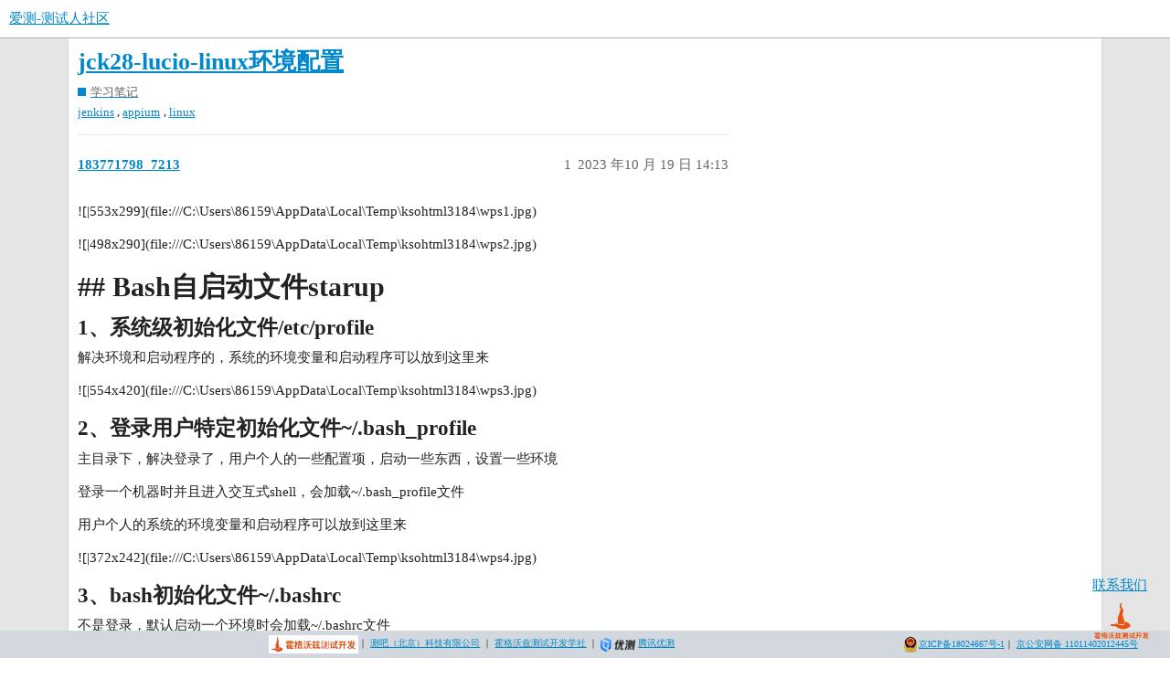

--- FILE ---
content_type: text/html; charset=utf-8
request_url: https://ceshiren.com/t/topic/27989
body_size: 5670
content:
<!DOCTYPE html>
<html lang="zh-CN">
  <head>
    <meta charset="utf-8">
    <title>jck28-lucio-linux环境配置 - 学习笔记 - 爱测-测试人社区</title>
    <meta name="description" content="![|553x299](file:///C:\Users\86159\AppData\Local\Temp\ksohtml3184\wps1.jpg) 
![|498x290](file:///C:\Users\86159\AppData\&amp;hellip;">
    <meta name="generator" content="Discourse 3.1.0.beta2 - https://github.com/discourse/discourse version 964f37476dbbfb978bf99608a62d0da9ddf531fa">
<link rel="icon" type="image/png" href="https://ceshiren.com/uploads/default/optimized/1X/809c63f904a37bc0c6f029bbaf4903c27f03ea8a_2_32x32.png">
<link rel="apple-touch-icon" type="image/png" href="https://ceshiren.com/uploads/default/optimized/1X/809c63f904a37bc0c6f029bbaf4903c27f03ea8a_2_180x180.png">
<meta name="theme-color" media="all" content="#ffffff">

<meta name="viewport" content="width=device-width, initial-scale=1.0, minimum-scale=1.0, user-scalable=yes, viewport-fit=cover">
<link rel="canonical" href="https://ceshiren.com/t/topic/27989" />

<link rel="search" type="application/opensearchdescription+xml" href="https://ceshiren.com/opensearch.xml" title="爱测-测试人社区 Search">

    <link href="/stylesheets/color_definitions_scheme__3_f808f3d62960ef4ca8c4d734ef87aa84099e0b1b.css?__ws=ceshiren.com" media="all" rel="stylesheet" class="light-scheme"/>

  <link href="/stylesheets/desktop_95c418cb5572080e2410c6845c4a2b6615d60719.css?__ws=ceshiren.com" media="all" rel="stylesheet" data-target="desktop"  />



  <link href="/stylesheets/discourse-cakeday_95c418cb5572080e2410c6845c4a2b6615d60719.css?__ws=ceshiren.com" media="all" rel="stylesheet" data-target="discourse-cakeday"  />
  <link href="/stylesheets/discourse-canned-replies_95c418cb5572080e2410c6845c4a2b6615d60719.css?__ws=ceshiren.com" media="all" rel="stylesheet" data-target="discourse-canned-replies"  />
  <link href="/stylesheets/discourse-checklist_95c418cb5572080e2410c6845c4a2b6615d60719.css?__ws=ceshiren.com" media="all" rel="stylesheet" data-target="discourse-checklist"  />
  <link href="/stylesheets/discourse-data-explorer_95c418cb5572080e2410c6845c4a2b6615d60719.css?__ws=ceshiren.com" media="all" rel="stylesheet" data-target="discourse-data-explorer"  />
  <link href="/stylesheets/discourse-details_95c418cb5572080e2410c6845c4a2b6615d60719.css?__ws=ceshiren.com" media="all" rel="stylesheet" data-target="discourse-details"  />
  <link href="/stylesheets/discourse-footnote_95c418cb5572080e2410c6845c4a2b6615d60719.css?__ws=ceshiren.com" media="all" rel="stylesheet" data-target="discourse-footnote"  />
  <link href="/stylesheets/discourse-local-dates_95c418cb5572080e2410c6845c4a2b6615d60719.css?__ws=ceshiren.com" media="all" rel="stylesheet" data-target="discourse-local-dates"  />
  <link href="/stylesheets/discourse-narrative-bot_95c418cb5572080e2410c6845c4a2b6615d60719.css?__ws=ceshiren.com" media="all" rel="stylesheet" data-target="discourse-narrative-bot"  />
  <link href="/stylesheets/discourse-presence_95c418cb5572080e2410c6845c4a2b6615d60719.css?__ws=ceshiren.com" media="all" rel="stylesheet" data-target="discourse-presence"  />
  <link href="/stylesheets/discourse-solved_95c418cb5572080e2410c6845c4a2b6615d60719.css?__ws=ceshiren.com" media="all" rel="stylesheet" data-target="discourse-solved"  />
  <link href="/stylesheets/discourse-translator_95c418cb5572080e2410c6845c4a2b6615d60719.css?__ws=ceshiren.com" media="all" rel="stylesheet" data-target="discourse-translator"  />
  <link href="/stylesheets/discourse-whos-online_95c418cb5572080e2410c6845c4a2b6615d60719.css?__ws=ceshiren.com" media="all" rel="stylesheet" data-target="discourse-whos-online"  />
  <link href="/stylesheets/docker_manager_95c418cb5572080e2410c6845c4a2b6615d60719.css?__ws=ceshiren.com" media="all" rel="stylesheet" data-target="docker_manager"  />
  <link href="/stylesheets/lazy-yt_95c418cb5572080e2410c6845c4a2b6615d60719.css?__ws=ceshiren.com" media="all" rel="stylesheet" data-target="lazy-yt"  />
  <link href="/stylesheets/poll_95c418cb5572080e2410c6845c4a2b6615d60719.css?__ws=ceshiren.com" media="all" rel="stylesheet" data-target="poll"  />
  <link href="/stylesheets/poll_desktop_95c418cb5572080e2410c6845c4a2b6615d60719.css?__ws=ceshiren.com" media="all" rel="stylesheet" data-target="poll_desktop"  />

  <link href="/stylesheets/desktop_theme_14_5fb50d3b5515d11cfedc67e22495f8a938e61d76.css?__ws=ceshiren.com" media="all" rel="stylesheet" data-target="desktop_theme" data-theme-id="14" data-theme-name="easy footer"/>
<link href="/stylesheets/desktop_theme_15_6f2528b1ef92c93505975fc0bad1a6652dc3ee4e.css?__ws=ceshiren.com" media="all" rel="stylesheet" data-target="desktop_theme" data-theme-id="15" data-theme-name="nav links component"/>
<link href="/stylesheets/desktop_theme_20_34da48df5cb0ac60bf1dfd2364474103dd8cc12d.css?__ws=ceshiren.com" media="all" rel="stylesheet" data-target="desktop_theme" data-theme-id="20" data-theme-name="pdf previews"/>
<link href="/stylesheets/desktop_theme_12_a270c7560dd3817598b91ac9e26a457e5f0c0c8e.css?__ws=ceshiren.com" media="all" rel="stylesheet" data-target="desktop_theme" data-theme-id="12" data-theme-name="tag icons"/>
<link href="/stylesheets/desktop_theme_19_f23edd85225db89b0bcb6b128e47cf092e45e721.css?__ws=ceshiren.com" media="all" rel="stylesheet" data-target="desktop_theme" data-theme-id="19" data-theme-name="footer"/>
<link href="/stylesheets/desktop_theme_18_92a33da1029febbbbd22b771415e588c9b65c209.css?__ws=ceshiren.com" media="all" rel="stylesheet" data-target="desktop_theme" data-theme-id="18" data-theme-name="wechatlogin"/>
<link href="/stylesheets/desktop_theme_3_f3479603cc345e7b042fb22e1f094ca674884926.css?__ws=ceshiren.com" media="all" rel="stylesheet" data-target="desktop_theme" data-theme-id="3" data-theme-name="中型"/>

    
<link rel="preload" href="/theme-javascripts/1e8feee3765d0384a45c4a48342991867a6fa43a.js?__ws=ceshiren.com" as="script">
<script defer="" src="/theme-javascripts/1e8feee3765d0384a45c4a48342991867a6fa43a.js?__ws=ceshiren.com" data-theme-id="3"></script>


<link rel="preload" href="/theme-javascripts/943519c7050dcfb58c5e0730152df799205ccf4e.js?__ws=ceshiren.com" as="script">
<script defer="" src="/theme-javascripts/943519c7050dcfb58c5e0730152df799205ccf4e.js?__ws=ceshiren.com" data-theme-id="15"></script>


<link rel="preload" href="/theme-javascripts/7d730484e16fbc94e066dbb9d7b3eb95f8c87436.js?__ws=ceshiren.com" as="script">
<script defer="" src="/theme-javascripts/7d730484e16fbc94e066dbb9d7b3eb95f8c87436.js?__ws=ceshiren.com" data-theme-id="22"></script>

    <meta id="data-ga-universal-analytics" data-tracking-code="UA-149601593-1" data-json="{&quot;cookieDomain&quot;:&quot;auto&quot;}" data-auto-link-domains="">

  <link rel="preload" href="/assets/google-universal-analytics-v3-4195304cc8fc9564a86cfaf637f43e2582acbb938c5f563f03b3c967c4bf07a4.js" as="script">
<script defer src="/assets/google-universal-analytics-v3-4195304cc8fc9564a86cfaf637f43e2582acbb938c5f563f03b3c967c4bf07a4.js"></script>


        <link rel="alternate nofollow" type="application/rss+xml" title="&#39;jck28-lucio-linux环境配置&#39; 的 RSS Feed" href="https://ceshiren.com/t/topic/27989.rss" />
    <meta property="og:site_name" content="爱测-测试人社区" />
<meta property="og:type" content="website" />
<meta name="twitter:card" content="summary" />
<meta name="twitter:image" content="https://ceshiren.com/uploads/default/original/1X/809c63f904a37bc0c6f029bbaf4903c27f03ea8a.png" />
<meta property="og:image" content="https://ceshiren.com/uploads/default/original/1X/809c63f904a37bc0c6f029bbaf4903c27f03ea8a.png" />
<meta property="og:url" content="https://ceshiren.com/t/topic/27989" />
<meta name="twitter:url" content="https://ceshiren.com/t/topic/27989" />
<meta property="og:title" content="jck28-lucio-linux环境配置" />
<meta name="twitter:title" content="jck28-lucio-linux环境配置" />
<meta property="og:description" content="![|553x299](file:///C:\Users\86159\AppData\Local\Temp\ksohtml3184\wps1.jpg)  ![|498x290](file:///C:\Users\86159\AppData\Local\Temp\ksohtml3184\wps2.jpg)   ## Bash自启动文件starup   1、系统级初始化文件/etc/profile  解决环境和启动程序的，系统的环境变量和启动程序可以放到这里来  ![|554x420](file:///C:\Users\86159\AppData\Local\Temp\ksohtml3184\wps3.jpg)   2、登录用户特定初始化文件~/.bash_profile  主目录下，解决登录了，用户个人的一些配置项，启动一些东西，设置一些环境  登录一个机器时并且进入交互式shell，会加载~/.bash_profile文件  用户个人的系统的环境变量和启动程序可以放到这里来  ![|372x242](file:///C:\Users\86159\AppData\Local\Temp\k..." />
<meta name="twitter:description" content="![|553x299](file:///C:\Users\86159\AppData\Local\Temp\ksohtml3184\wps1.jpg)  ![|498x290](file:///C:\Users\86159\AppData\Local\Temp\ksohtml3184\wps2.jpg)   ## Bash自启动文件starup   1、系统级初始化文件/etc/profile  解决环境和启动程序的，系统的环境变量和启动程序可以放到这里来  ![|554x420](file:///C:\Users\86159\AppData\Local\Temp\ksohtml3184\wps3.jpg)   2、登录用户特定初始化文件~/.bash_profile  主目录下，解决登录了，用户个人的一些配置项，启动一些东西，设置一些环境  登录一个机器时并且进入交互式shell，会加载~/.bash_profile文件  用户个人的系统的环境变量和启动程序可以放到这里来  ![|372x242](file:///C:\Users\86159\AppData\Local\Temp\k..." />
<meta property="og:article:section" content="学习笔记" />
<meta property="og:article:section:color" content="0088CC" />
<meta property="og:article:tag" content="jenkins" />
<meta property="og:article:tag" content="appium" />
<meta property="og:article:tag" content="linux" />
<meta property="article:published_time" content="2023-10-19T14:13:44+00:00" />
<meta property="og:ignore_canonical" content="true" />


    <script type="application/ld+json">{"@context":"http://schema.org","@type":"QAPage","name":"jck28-lucio-linux环境配置","mainEntity":{"@type":"Question","name":"jck28-lucio-linux环境配置","text":"![|553x299](file:///C:\\Users\\86159\\AppData\\Local\\Temp\\ksohtml3184\\wps1.jpg)\n\n![|498x290](file:///C:\\Users\\86159\\AppData\\&hellip;","upvoteCount":0,"answerCount":0,"dateCreated":"2023-10-19T14:13:44.778Z","author":{"@type":"Person","name":null}}}</script>
  </head>
  <body class="crawler ">
    


<meta http-equiv="Content-Type" content="text/html; charset=gb2312">
<meta name="viewport" content="width=device-width,initial-scale=1,maximum-scale=1,user-scalable=no">

<link rel="preload" href="/theme-javascripts/320b6eafb3b97fe218bdc8a393d51dbe8cff5246.js?__ws=ceshiren.com" as="script">
<script defer="" src="/theme-javascripts/320b6eafb3b97fe218bdc8a393d51dbe8cff5246.js?__ws=ceshiren.com" data-theme-id="17"></script>

    <header>
  <a href="/">
    爱测-测试人社区
  </a>
</header>

    <div id="main-outlet" class="wrap" role="main">
        <div id="topic-title">
    <h1>
      <a href="/t/topic/27989">jck28-lucio-linux环境配置</a>
    </h1>

      <div class="topic-category" itemscope itemtype="http://schema.org/BreadcrumbList">
          <span itemprop="itemListElement" itemscope itemtype="http://schema.org/ListItem">
            <a href="https://ceshiren.com/c/studynotes/159" class="badge-wrapper bullet" itemprop="item">
              <span class='badge-category-bg' style='background-color: #0088CC'></span>
              <span class='badge-category clear-badge'>
                <span class='category-name' itemprop='name'>学习笔记</span>
              </span>
            </a>
            <meta itemprop="position" content="1" />
          </span>
      </div>

      <div class="topic-category">
        <div class='discourse-tags list-tags'>
            <a href='https://ceshiren.com/tag/jenkins' class='discourse-tag' rel="tag">jenkins</a>, 
            <a href='https://ceshiren.com/tag/appium' class='discourse-tag' rel="tag">appium</a>, 
            <a href='https://ceshiren.com/tag/linux' class='discourse-tag' rel="tag">linux</a>
        </div>
      </div>
  </div>

  


      <div id='post_1' itemscope itemtype='http://schema.org/DiscussionForumPosting' class='topic-body crawler-post'>
        <div class='crawler-post-meta'>
          <div itemprop='publisher' itemscope itemtype="http://schema.org/Organization">
            <meta itemprop='name' content='测试人社区 爱测社区 霍格沃兹（深圳）科技有限公司 测吧（北京）科技有限公司'>
              <div itemprop='logo' itemscope itemtype="http://schema.org/ImageObject">
                <meta itemprop='url' content='https://ceshiren.com/uploads/default/original/1X/809c63f904a37bc0c6f029bbaf4903c27f03ea8a.png'>
              </div>
          </div>
          <span class="creator" itemprop="author" itemscope itemtype="http://schema.org/Person">
            <a itemprop="url" href='https://ceshiren.com/u/183771798_7213'><span itemprop='name'>183771798_7213</span></a>
            
          </span>

          <link itemprop="mainEntityOfPage" href="https://ceshiren.com/t/topic/27989">


          <span class="crawler-post-infos">
              <time itemprop='datePublished' datetime='2023-10-19T14:13:44Z' class='post-time'>
                2023 年10 月 19 日 14:13
              </time>
              <meta itemprop='dateModified' content='2023-10-19T14:13:44Z'>
          <span itemprop='position'>1</span>
          </span>
        </div>
        <div class='post' itemprop='articleBody'>
          <p>![|553x299](file:///C:\Users\86159\AppData\Local\Temp\ksohtml3184\wps1.jpg)</p>
<p>![|498x290](file:///C:\Users\86159\AppData\Local\Temp\ksohtml3184\wps2.jpg)</p>
<h1>
<a name="bashstarup-1" class="anchor" href="#bashstarup-1"></a><strong>## Bash自启动文件starup</strong>
</h1>
<h2>
<a name="h-1etcprofile-2" class="anchor" href="#h-1etcprofile-2"></a><strong>1、系统级初始化文件/etc/profile</strong>
</h2>
<p>解决环境和启动程序的，系统的环境变量和启动程序可以放到这里来</p>
<p>![|554x420](file:///C:\Users\86159\AppData\Local\Temp\ksohtml3184\wps3.jpg)</p>
<h2>
<a name="h-2bash_profile-3" class="anchor" href="#h-2bash_profile-3"></a><strong>2、登录用户特定初始化文件~/.bash_profile</strong>
</h2>
<p>主目录下，解决登录了，用户个人的一些配置项，启动一些东西，设置一些环境</p>
<p>登录一个机器时并且进入交互式shell，会加载~/.bash_profile文件</p>
<p>用户个人的系统的环境变量和启动程序可以放到这里来</p>
<p>![|372x242](file:///C:\Users\86159\AppData\Local\Temp\ksohtml3184\wps4.jpg)</p>
<h2>
<a name="h-3bashbashrc-4" class="anchor" href="#h-3bashbashrc-4"></a><strong>3、bash初始化文件~/.bashrc</strong>
</h2>
<p>不是登录，默认启动一个环境时会加载~/.bashrc文件</p>
<p>脚本启动，脚本中的函数，别名，用来进入子shell，不是为了登录，放到这里，交互式执行命令时</p>
<p>![|554x203](file:///C:\Users\86159\AppData\Local\Temp\ksohtml3184\wps5.jpg)</p>
<h2><a name="h-5" class="anchor" href="#h-5"></a></h2>
<p>写的脚本，想利用里面的逻辑，通过传BASH_ENV变量，也可以在脚本开头时显示加载~/.bash_profile和~/.bashrc</p>
<p>![|554x370](file:///C:\Users\86159\AppData\Local\Temp\ksohtml3184\wps6.jpg)</p>
<p>![|280x296](file:///C:\Users\86159\AppData\Local\Temp\ksohtml3184\wps7.jpg)</p>
<h2>
<a name="h-6" class="anchor" href="#h-6"></a>交互登录和交互非登录加载的东西不一样，</h2>
<p>避免两边不一致，通常在bash_profile显示加载bashrc，这样就可以实现无论是登录还是不登录进入一个交互式shell，两者之间都具备相同的环境变量，同样逻辑，如果是一个脚本也是类似，脚本想复用系统的一些东西，就显示的加载.bash_profile或者.bashrc，通常我们再jenkins中，启动一个机器的时候，通常在.bash_profile中会配上maven命令在哪里，路径在什么地方，脚本没有配置.bash_profile是找不到的，通常在jenkins shell第一句就是先加载.bash_profile，这样就可以保证环境一样</p>
<p>![|553x274](file:///C:\Users\86159\AppData\Local\Temp\ksohtml3184\wps8.jpg)</p>
<h1>
<a name="zshstarup-7" class="anchor" href="#zshstarup-7"></a><strong>## zsh自启动文件starup</strong>
</h1>
<p>mac用的是zsh</p>
<p>![|498x165](file:///C:\Users\86159\AppData\Local\Temp\ksohtml3184\wps9.jpg)</p>
<p>![|554x350](file:///C:\Users\86159\AppData\Local\Temp\ksohtml3184\wps10.jpg)</p>
<h1>
<a name="path-8" class="anchor" href="#path-8"></a><strong>## PATH变量</strong>
</h1>
<p>![|553x216](file:///C:\Users\86159\AppData\Local\Temp\ksohtml3184\wps11.jpg)</p>
<p>![|422x194](file:///C:\Users\86159\AppData\Local\Temp\ksohtml3184\wps12.jpg)</p>
<p>![|554x47](file:///C:\Users\86159\AppData\Local\Temp\ksohtml3184\wps13.jpg)</p>
<p>![|553x314](file:///C:\Users\86159\AppData\Local\Temp\ksohtml3184\wps14.jpg)</p>
<p>![|400x40](file:///C:\Users\86159\AppData\Local\Temp\ksohtml3184\wps15.jpg)</p>
<p>![|553x246](file:///C:\Users\86159\AppData\Local\Temp\ksohtml3184\wps16.jpg)</p>
<h1>
<a name="h-9" class="anchor" href="#h-9"></a><strong>## 应用安装</strong>
</h1>
<p>![|518x382](file:///C:\Users\86159\AppData\Local\Temp\ksohtml3184\wps17.jpg)</p>
<p>![|462x323](file:///C:\Users\86159\AppData\Local\Temp\ksohtml3184\wps18.jpg)</p>
<p>![|553x213](file:///C:\Users\86159\AppData\Local\Temp\ksohtml3184\wps19.jpg)</p>
<p>![|439x282](file:///C:\Users\86159\AppData\Local\Temp\ksohtml3184\wps20.jpg)</p>
<p>![|554x384](file:///C:\Users\86159\AppData\Local\Temp\ksohtml3184\wps21.jpg)</p>
<h1>
<a name="python-10" class="anchor" href="#python-10"></a><strong>## Python安装</strong>
</h1>
<p>![|554x272](file:///C:\Users\86159\AppData\Local\Temp\ksohtml3184\wps22.jpg)</p>
<p>![|553x197](file:///C:\Users\86159\AppData\Local\Temp\ksohtml3184\wps23.jpg)</p>
<p>![|482x361](file:///C:\Users\86159\AppData\Local\Temp\ksohtml3184\wps24.jpg)</p>
<p>![|554x40](file:///C:\Users\86159\AppData\Local\Temp\ksohtml3184\wps25.jpg)</p>
<p>![|554x290](file:///C:\Users\86159\AppData\Local\Temp\ksohtml3184\wps26.jpg)</p>
<p>![|554x198](file:///C:\Users\86159\AppData\Local\Temp\ksohtml3184\wps27.jpg)</p>
<h1>
<a name="nodejs-11" class="anchor" href="#nodejs-11"></a><strong>## nodejs</strong>
</h1>
<p>![|554x343](file:///C:\Users\86159\AppData\Local\Temp\ksohtml3184\wps28.jpg)</p>
<h1>
<a name="npm-12" class="anchor" href="#npm-12"></a><strong>## npm安装包</strong>
</h1>
<p>![|553x244](file:///C:\Users\86159\AppData\Local\Temp\ksohtml3184\wps29.jpg)</p>
<h1>
<a name="appium-13" class="anchor" href="#appium-13"></a><strong>## appium安装</strong>
</h1>
<p>![|554x250](file:///C:\Users\86159\AppData\Local\Temp\ksohtml3184\wps30.jpg)</p>
<h1>
<a name="java-14" class="anchor" href="#java-14"></a><strong>## java安装</strong>
</h1>
<p>![|553x219](file:///C:\Users\86159\AppData\Local\Temp\ksohtml3184\wps31.jpg)</p>
<p>![|553x212](file:///C:\Users\86159\AppData\Local\Temp\ksohtml3184\wps32.jpg)</p>
<h1>
<a name="maven-15" class="anchor" href="#maven-15"></a><strong>## maven安装</strong>
</h1>
<p>![|554x228](file:///C:\Users\86159\AppData\Local\Temp\ksohtml3184\wps33.jpg)</p>
<p>![|553x254](file:///C:\Users\86159\AppData\Local\Temp\ksohtml3184\wps34.jpg)</p>
<p>![|553x265](file:///C:\Users\86159\AppData\Local\Temp\ksohtml3184\wps35.jpg)</p>
<p>跳过测试打包</p>
<p>![|553x86](file:///C:\Users\86159\AppData\Local\Temp\ksohtml3184\wps36.jpg)</p>
<p>![|554x276](file:///C:\Users\86159\AppData\Local\Temp\ksohtml3184\wps37.jpg)</p>
<p>以第二个优先</p>
<h1>
<a name="android-sdk-16" class="anchor" href="#android-sdk-16"></a><strong>## android SDK</strong>
</h1>
<p>![|554x246](file:///C:\Users\86159\AppData\Local\Temp\ksohtml3184\wps38.jpg)![|553x236](file:///C:\Users\86159\AppData\Local\Temp\ksohtml3184\wps39.jpg)![|554x250](file:///C:\Users\86159\AppData\Local\Temp\ksohtml3184\wps40.jpg)![|554x222](file:///C:\Users\86159\AppData\Local\Temp\ksohtml3184\wps41.jpg)</p>
<p>![|553x236](file:///C:\Users\86159\AppData\Local\Temp\ksohtml3184\wps42.jpg)</p>
<p>![|553x208](file:///C:\Users\86159\AppData\Local\Temp\ksohtml3184\wps43.jpg)</p>
        </div>

        <meta itemprop='headline' content='jck28-lucio-linux环境配置'>
          <meta itemprop='keywords' content='jenkins, appium, linux'>

        <div itemprop="interactionStatistic" itemscope itemtype="http://schema.org/InteractionCounter">
           <meta itemprop="interactionType" content="http://schema.org/LikeAction"/>
           <meta itemprop="userInteractionCount" content="0" />
           <span class='post-likes'></span>
         </div>

         <div itemprop="interactionStatistic" itemscope itemtype="http://schema.org/InteractionCounter">
            <meta itemprop="interactionType" content="http://schema.org/CommentAction"/>
            <meta itemprop="userInteractionCount" content="0" />
          </div>

            <div class='crawler-linkback-list' itemscope itemtype='http://schema.org/ItemList'>
                  <div itemprop='itemListElement' itemscope itemtype='http://schema.org/ListItem'>
                    <a itemprop='url' href="https://ceshiren.com/t/topic/27802">Linux 数据处理三剑客-L3</a>
                    <meta itemprop='position' content='1'>
                  </div>
            </div>
      </div>






    </div>
    <footer class="container wrap">
  <nav class='crawler-nav'>
    <ul>
      <li itemscope itemtype='http://schema.org/SiteNavigationElement'>
        <span itemprop='name'>
          <a href='/' itemprop="url">首页 </a>
        </span>
      </li>
      <li itemscope itemtype='http://schema.org/SiteNavigationElement'>
        <span itemprop='name'>
          <a href='/categories' itemprop="url">类别 </a>
        </span>
      </li>
      <li itemscope itemtype='http://schema.org/SiteNavigationElement'>
        <span itemprop='name'>
          <a href='/guidelines' itemprop="url">常见问题解答/准则 </a>
        </span>
      </li>
      <li itemscope itemtype='http://schema.org/SiteNavigationElement'>
        <span itemprop='name'>
          <a href='/tos' itemprop="url">服务条款 </a>
        </span>
      </li>
      <li itemscope itemtype='http://schema.org/SiteNavigationElement'>
        <span itemprop='name'>
          <a href='/privacy' itemprop="url">隐私政策 </a>
        </span>
      </li>
    </ul>
  </nav>
  <p class='powered-by-link'>由 <a href="https://www.discourse.org">Discourse</a> 提供技术支持，启用 JavaScript 以获得最佳体验</p>
</footer>

    
    

<div id="scan" class="scanImage" style="Z-INDEX: 100;POSITION: fixed; bottom: 10px;right: 5px;width: 80px;height: 80px;">
    <a href="https://ceshiren.com/t/topic/34752" target="_blank">
      <p style="margin: auto">联系我们</p>
      <img width="80%" height="80%" src="https://ceshiren.com/uploads/default/original/3X/c/2/c26f448ec702250ea16c4c05aa34e25d1b695d3d.png">
      
    </a>
</div>

<footer class="fixed-bottom">
    <div class="footer-content">
        <div class="left-section">
            <img src="https://ceshiren.com/uploads/default/original/3X/d/4/d455a2424c78e3b711a4c7bb61b5db00496056b9.png" height="20px">
            <span>｜<span>
            <a target="_blank" href="https://ceba.ceshiren.com">测吧（北京）科技有限公司</a>
            <span>｜<span>
            <a target="_blank" href="https://testing-studio.com">霍格沃兹测试开发学社</a>
            <span>｜<span>
            <img src="https://ceshiren.com/uploads/default/original/3X/6/5/65fdec55df23c26749117ad9499a2c4b7157047c.png" height="15px">
            <a target="_blank" href="https://utest.21kunpeng.com/home?from=ceba">腾讯优测</a>
        </span></span></span></span></span></span></div>
        
        <div class="right-section">
            <img src="https://ceshiren.com/uploads/default/original/3X/6/3/63ac8bb82b5c9471fd8daddc25b60e376f51d22a.png">
            <a href="https://beian.miit.gov.cn/" target="_blank">京ICP备18024667号-1</a>
            <span>｜<span>
            <a target="_blank" href="https://www.beian.gov.cn/portal/registerSystemInfo?recordcode=11011402012445">京公安网备 11011402012445号</a>
        </span></span></div>
    </div>
</footer>

  </body>
  
</html>


--- FILE ---
content_type: text/css
request_url: https://ceshiren.com/stylesheets/desktop_theme_15_6f2528b1ef92c93505975fc0bad1a6652dc3ee4e.css?__ws=ceshiren.com
body_size: -104
content:

/*# sourceMappingURL=desktop_theme_15_6f2528b1ef92c93505975fc0bad1a6652dc3ee4e.css.map?__ws=ceshiren.com */


--- FILE ---
content_type: text/javascript
request_url: https://ceshiren.com/theme-javascripts/943519c7050dcfb58c5e0730152df799205ccf4e.js?__ws=ceshiren.com
body_size: 673
content:
"require"in window&&require("discourse/lib/theme-settings-store").registerSettings(15,{Nav_links:"精华帖;原创精华文章,有100元奖金;/tag/%E7%B2%BE%E5%8D%8E%E5%B8%96|测试内推;招聘内推;/c/job/31|开源项目;开源测试 开源项目;/c/opensource/17|测试答疑;测试答疑;/c/22-category/22|学习笔记;学习笔记;/c/studynotes/159",Hide_dropdowns:!1,Hide_default_links:!1}),"define"in window&&define("discourse/theme-15/initializers/theme-field-73-desktop-html-script-1",["exports","discourse/lib/plugin-api"],(function(e,t){"use strict"
Object.defineProperty(e,"__esModule",{value:!0}),e.default=void 0
const i=require("discourse/lib/theme-settings-store").getObjectForTheme(15)
var s={name:"theme-field-73-desktop-html-script-1",after:"inject-objects",initialize(){(0,t.withPluginApi)("0.8.18",(e=>{var t=i.Nav_links,s=$.map(t.split("|"),$.trim)
$.each(s,(function(t){var i=$.map(this.split(";"),$.trim),s=i[0].replace(/\s+/g,"-").toLowerCase(),o=i[2]
e.addNavigationBarItem({name:s,displayName:i[0],title:i[1],href:i[2]}),e.modifyClass("component:navigation-item",{active:Ember.computed("contentFilterMode","filterMode",(function(){let e=this.get("content").get("filterMode")
return window.location.pathname===o?e===s:this._super(e,this.get("filterMode"))}))})}))}))}}
e.default=s}))

//# sourceMappingURL=943519c7050dcfb58c5e0730152df799205ccf4e.map?__ws=ceshiren.com
